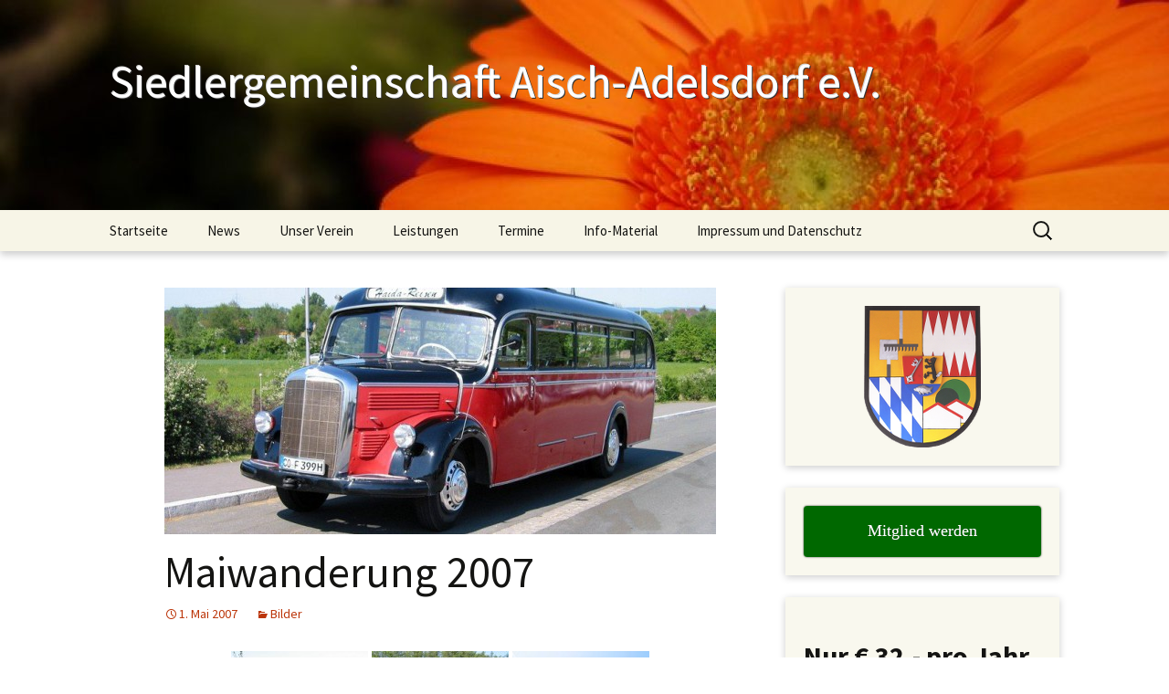

--- FILE ---
content_type: text/html; charset=UTF-8
request_url: https://www.siedler-aisch-adelsdorf.de/maiwanderung-2007/
body_size: 53896
content:
<!DOCTYPE html>
<html lang="de">
<head>
	<meta charset="UTF-8">
	<meta name="viewport" content="width=device-width, initial-scale=1.0">
	<title>Maiwanderung 2007 - Siedlergemeinschaft Aisch-Adelsdorf e.V.</title>
	<link rel="profile" href="https://gmpg.org/xfn/11">
	<link rel="pingback" href="https://www.siedler-aisch-adelsdorf.de/xmlrpc.php">
	<meta name='robots' content='index, follow, max-image-preview:large, max-snippet:-1, max-video-preview:-1' />

	<!-- This site is optimized with the Yoast SEO plugin v26.7 - https://yoast.com/wordpress/plugins/seo/ -->
	<link rel="canonical" href="https://www.siedler-aisch-adelsdorf.de/maiwanderung-2007/" />
	<meta property="og:locale" content="de_DE" />
	<meta property="og:type" content="article" />
	<meta property="og:title" content="Maiwanderung 2007 - Siedlergemeinschaft Aisch-Adelsdorf e.V." />
	<meta property="og:url" content="https://www.siedler-aisch-adelsdorf.de/maiwanderung-2007/" />
	<meta property="og:site_name" content="Siedlergemeinschaft Aisch-Adelsdorf e.V." />
	<meta property="article:published_time" content="2007-05-01T06:00:09+00:00" />
	<meta property="article:modified_time" content="2021-06-01T19:59:03+00:00" />
	<meta property="og:image" content="https://www.siedler-aisch-adelsdorf.de/wp-content/uploads/2016/03/Maiwanderung-2007__9.jpg" />
	<meta property="og:image:width" content="800" />
	<meta property="og:image:height" content="600" />
	<meta property="og:image:type" content="image/jpeg" />
	<meta name="author" content="Kaspars Paegle" />
	<meta name="twitter:card" content="summary_large_image" />
	<meta name="twitter:label1" content="Verfasst von" />
	<meta name="twitter:data1" content="Kaspars Paegle" />
	<script type="application/ld+json" class="yoast-schema-graph">{"@context":"https://schema.org","@graph":[{"@type":"Article","@id":"https://www.siedler-aisch-adelsdorf.de/maiwanderung-2007/#article","isPartOf":{"@id":"https://www.siedler-aisch-adelsdorf.de/maiwanderung-2007/"},"author":{"name":"Kaspars Paegle","@id":"https://www.siedler-aisch-adelsdorf.de/#/schema/person/5278c14654e75de5f653cf997a894865"},"headline":"Maiwanderung 2007","datePublished":"2007-05-01T06:00:09+00:00","dateModified":"2021-06-01T19:59:03+00:00","mainEntityOfPage":{"@id":"https://www.siedler-aisch-adelsdorf.de/maiwanderung-2007/"},"wordCount":3,"image":{"@id":"https://www.siedler-aisch-adelsdorf.de/maiwanderung-2007/#primaryimage"},"thumbnailUrl":"https://www.siedler-aisch-adelsdorf.de/wp-content/uploads/2016/03/Maiwanderung-2007__9.jpg","articleSection":["Bilder"],"inLanguage":"de"},{"@type":"WebPage","@id":"https://www.siedler-aisch-adelsdorf.de/maiwanderung-2007/","url":"https://www.siedler-aisch-adelsdorf.de/maiwanderung-2007/","name":"Maiwanderung 2007 - Siedlergemeinschaft Aisch-Adelsdorf e.V.","isPartOf":{"@id":"https://www.siedler-aisch-adelsdorf.de/#website"},"primaryImageOfPage":{"@id":"https://www.siedler-aisch-adelsdorf.de/maiwanderung-2007/#primaryimage"},"image":{"@id":"https://www.siedler-aisch-adelsdorf.de/maiwanderung-2007/#primaryimage"},"thumbnailUrl":"https://www.siedler-aisch-adelsdorf.de/wp-content/uploads/2016/03/Maiwanderung-2007__9.jpg","datePublished":"2007-05-01T06:00:09+00:00","dateModified":"2021-06-01T19:59:03+00:00","author":{"@id":"https://www.siedler-aisch-adelsdorf.de/#/schema/person/5278c14654e75de5f653cf997a894865"},"breadcrumb":{"@id":"https://www.siedler-aisch-adelsdorf.de/maiwanderung-2007/#breadcrumb"},"inLanguage":"de","potentialAction":[{"@type":"ReadAction","target":["https://www.siedler-aisch-adelsdorf.de/maiwanderung-2007/"]}]},{"@type":"ImageObject","inLanguage":"de","@id":"https://www.siedler-aisch-adelsdorf.de/maiwanderung-2007/#primaryimage","url":"https://www.siedler-aisch-adelsdorf.de/wp-content/uploads/2016/03/Maiwanderung-2007__9.jpg","contentUrl":"https://www.siedler-aisch-adelsdorf.de/wp-content/uploads/2016/03/Maiwanderung-2007__9.jpg","width":800,"height":600},{"@type":"BreadcrumbList","@id":"https://www.siedler-aisch-adelsdorf.de/maiwanderung-2007/#breadcrumb","itemListElement":[{"@type":"ListItem","position":1,"name":"Startseite","item":"https://www.siedler-aisch-adelsdorf.de/"},{"@type":"ListItem","position":2,"name":"Maiwanderung 2007"}]},{"@type":"WebSite","@id":"https://www.siedler-aisch-adelsdorf.de/#website","url":"https://www.siedler-aisch-adelsdorf.de/","name":"Siedlergemeinschaft Aisch-Adelsdorf e.V.","description":"","potentialAction":[{"@type":"SearchAction","target":{"@type":"EntryPoint","urlTemplate":"https://www.siedler-aisch-adelsdorf.de/?s={search_term_string}"},"query-input":{"@type":"PropertyValueSpecification","valueRequired":true,"valueName":"search_term_string"}}],"inLanguage":"de"},{"@type":"Person","@id":"https://www.siedler-aisch-adelsdorf.de/#/schema/person/5278c14654e75de5f653cf997a894865","name":"Kaspars Paegle","url":"https://www.siedler-aisch-adelsdorf.de/author/kaspars/"}]}</script>
	<!-- / Yoast SEO plugin. -->


<link rel="alternate" type="application/rss+xml" title="Siedlergemeinschaft Aisch-Adelsdorf e.V. &raquo; Feed" href="https://www.siedler-aisch-adelsdorf.de/feed/" />
<link rel="alternate" type="application/rss+xml" title="Siedlergemeinschaft Aisch-Adelsdorf e.V. &raquo; Kommentar-Feed" href="https://www.siedler-aisch-adelsdorf.de/comments/feed/" />
<link rel="alternate" title="oEmbed (JSON)" type="application/json+oembed" href="https://www.siedler-aisch-adelsdorf.de/wp-json/oembed/1.0/embed?url=https%3A%2F%2Fwww.siedler-aisch-adelsdorf.de%2Fmaiwanderung-2007%2F" />
<link rel="alternate" title="oEmbed (XML)" type="text/xml+oembed" href="https://www.siedler-aisch-adelsdorf.de/wp-json/oembed/1.0/embed?url=https%3A%2F%2Fwww.siedler-aisch-adelsdorf.de%2Fmaiwanderung-2007%2F&#038;format=xml" />
		<style id="content-control-block-styles">
			@media (max-width: 640px) {
	.cc-hide-on-mobile {
		display: none !important;
	}
}
@media (min-width: 641px) and (max-width: 920px) {
	.cc-hide-on-tablet {
		display: none !important;
	}
}
@media (min-width: 921px) and (max-width: 1440px) {
	.cc-hide-on-desktop {
		display: none !important;
	}
}		</style>
		<style id='wp-img-auto-sizes-contain-inline-css'>
img:is([sizes=auto i],[sizes^="auto," i]){contain-intrinsic-size:3000px 1500px}
/*# sourceURL=wp-img-auto-sizes-contain-inline-css */
</style>
<link rel='stylesheet' id='embedpress-css-css' href='https://www.siedler-aisch-adelsdorf.de/wp-content/plugins/embedpress/assets/css/embedpress.css?ver=1767627285' media='all' />
<link rel='stylesheet' id='embedpress-blocks-style-css' href='https://www.siedler-aisch-adelsdorf.de/wp-content/plugins/embedpress/assets/css/blocks.build.css?ver=1767627285' media='all' />
<link rel='stylesheet' id='embedpress-lazy-load-css-css' href='https://www.siedler-aisch-adelsdorf.de/wp-content/plugins/embedpress/assets/css/lazy-load.css?ver=1767627285' media='all' />
<style id='wp-emoji-styles-inline-css'>

	img.wp-smiley, img.emoji {
		display: inline !important;
		border: none !important;
		box-shadow: none !important;
		height: 1em !important;
		width: 1em !important;
		margin: 0 0.07em !important;
		vertical-align: -0.1em !important;
		background: none !important;
		padding: 0 !important;
	}
/*# sourceURL=wp-emoji-styles-inline-css */
</style>
<link rel='stylesheet' id='wp-block-library-css' href='https://www.siedler-aisch-adelsdorf.de/wp-includes/css/dist/block-library/style.min.css?ver=1f71555fc6f7d74695bdd33d5f643225' media='all' />
<style id='wp-block-library-theme-inline-css'>
.wp-block-audio :where(figcaption){color:#555;font-size:13px;text-align:center}.is-dark-theme .wp-block-audio :where(figcaption){color:#ffffffa6}.wp-block-audio{margin:0 0 1em}.wp-block-code{border:1px solid #ccc;border-radius:4px;font-family:Menlo,Consolas,monaco,monospace;padding:.8em 1em}.wp-block-embed :where(figcaption){color:#555;font-size:13px;text-align:center}.is-dark-theme .wp-block-embed :where(figcaption){color:#ffffffa6}.wp-block-embed{margin:0 0 1em}.blocks-gallery-caption{color:#555;font-size:13px;text-align:center}.is-dark-theme .blocks-gallery-caption{color:#ffffffa6}:root :where(.wp-block-image figcaption){color:#555;font-size:13px;text-align:center}.is-dark-theme :root :where(.wp-block-image figcaption){color:#ffffffa6}.wp-block-image{margin:0 0 1em}.wp-block-pullquote{border-bottom:4px solid;border-top:4px solid;color:currentColor;margin-bottom:1.75em}.wp-block-pullquote :where(cite),.wp-block-pullquote :where(footer),.wp-block-pullquote__citation{color:currentColor;font-size:.8125em;font-style:normal;text-transform:uppercase}.wp-block-quote{border-left:.25em solid;margin:0 0 1.75em;padding-left:1em}.wp-block-quote cite,.wp-block-quote footer{color:currentColor;font-size:.8125em;font-style:normal;position:relative}.wp-block-quote:where(.has-text-align-right){border-left:none;border-right:.25em solid;padding-left:0;padding-right:1em}.wp-block-quote:where(.has-text-align-center){border:none;padding-left:0}.wp-block-quote.is-large,.wp-block-quote.is-style-large,.wp-block-quote:where(.is-style-plain){border:none}.wp-block-search .wp-block-search__label{font-weight:700}.wp-block-search__button{border:1px solid #ccc;padding:.375em .625em}:where(.wp-block-group.has-background){padding:1.25em 2.375em}.wp-block-separator.has-css-opacity{opacity:.4}.wp-block-separator{border:none;border-bottom:2px solid;margin-left:auto;margin-right:auto}.wp-block-separator.has-alpha-channel-opacity{opacity:1}.wp-block-separator:not(.is-style-wide):not(.is-style-dots){width:100px}.wp-block-separator.has-background:not(.is-style-dots){border-bottom:none;height:1px}.wp-block-separator.has-background:not(.is-style-wide):not(.is-style-dots){height:2px}.wp-block-table{margin:0 0 1em}.wp-block-table td,.wp-block-table th{word-break:normal}.wp-block-table :where(figcaption){color:#555;font-size:13px;text-align:center}.is-dark-theme .wp-block-table :where(figcaption){color:#ffffffa6}.wp-block-video :where(figcaption){color:#555;font-size:13px;text-align:center}.is-dark-theme .wp-block-video :where(figcaption){color:#ffffffa6}.wp-block-video{margin:0 0 1em}:root :where(.wp-block-template-part.has-background){margin-bottom:0;margin-top:0;padding:1.25em 2.375em}
/*# sourceURL=/wp-includes/css/dist/block-library/theme.min.css */
</style>
<style id='classic-theme-styles-inline-css'>
/*! This file is auto-generated */
.wp-block-button__link{color:#fff;background-color:#32373c;border-radius:9999px;box-shadow:none;text-decoration:none;padding:calc(.667em + 2px) calc(1.333em + 2px);font-size:1.125em}.wp-block-file__button{background:#32373c;color:#fff;text-decoration:none}
/*# sourceURL=/wp-includes/css/classic-themes.min.css */
</style>
<link rel='stylesheet' id='content-control-block-styles-css' href='https://www.siedler-aisch-adelsdorf.de/wp-content/plugins/content-control/dist/style-block-editor.css?ver=2.6.5' media='all' />
<style id='global-styles-inline-css'>
:root{--wp--preset--aspect-ratio--square: 1;--wp--preset--aspect-ratio--4-3: 4/3;--wp--preset--aspect-ratio--3-4: 3/4;--wp--preset--aspect-ratio--3-2: 3/2;--wp--preset--aspect-ratio--2-3: 2/3;--wp--preset--aspect-ratio--16-9: 16/9;--wp--preset--aspect-ratio--9-16: 9/16;--wp--preset--color--black: #000000;--wp--preset--color--cyan-bluish-gray: #abb8c3;--wp--preset--color--white: #fff;--wp--preset--color--pale-pink: #f78da7;--wp--preset--color--vivid-red: #cf2e2e;--wp--preset--color--luminous-vivid-orange: #ff6900;--wp--preset--color--luminous-vivid-amber: #fcb900;--wp--preset--color--light-green-cyan: #7bdcb5;--wp--preset--color--vivid-green-cyan: #00d084;--wp--preset--color--pale-cyan-blue: #8ed1fc;--wp--preset--color--vivid-cyan-blue: #0693e3;--wp--preset--color--vivid-purple: #9b51e0;--wp--preset--color--dark-gray: #141412;--wp--preset--color--red: #bc360a;--wp--preset--color--medium-orange: #db572f;--wp--preset--color--light-orange: #ea9629;--wp--preset--color--yellow: #fbca3c;--wp--preset--color--dark-brown: #220e10;--wp--preset--color--medium-brown: #722d19;--wp--preset--color--light-brown: #eadaa6;--wp--preset--color--beige: #e8e5ce;--wp--preset--color--off-white: #f7f5e7;--wp--preset--gradient--vivid-cyan-blue-to-vivid-purple: linear-gradient(135deg,rgb(6,147,227) 0%,rgb(155,81,224) 100%);--wp--preset--gradient--light-green-cyan-to-vivid-green-cyan: linear-gradient(135deg,rgb(122,220,180) 0%,rgb(0,208,130) 100%);--wp--preset--gradient--luminous-vivid-amber-to-luminous-vivid-orange: linear-gradient(135deg,rgb(252,185,0) 0%,rgb(255,105,0) 100%);--wp--preset--gradient--luminous-vivid-orange-to-vivid-red: linear-gradient(135deg,rgb(255,105,0) 0%,rgb(207,46,46) 100%);--wp--preset--gradient--very-light-gray-to-cyan-bluish-gray: linear-gradient(135deg,rgb(238,238,238) 0%,rgb(169,184,195) 100%);--wp--preset--gradient--cool-to-warm-spectrum: linear-gradient(135deg,rgb(74,234,220) 0%,rgb(151,120,209) 20%,rgb(207,42,186) 40%,rgb(238,44,130) 60%,rgb(251,105,98) 80%,rgb(254,248,76) 100%);--wp--preset--gradient--blush-light-purple: linear-gradient(135deg,rgb(255,206,236) 0%,rgb(152,150,240) 100%);--wp--preset--gradient--blush-bordeaux: linear-gradient(135deg,rgb(254,205,165) 0%,rgb(254,45,45) 50%,rgb(107,0,62) 100%);--wp--preset--gradient--luminous-dusk: linear-gradient(135deg,rgb(255,203,112) 0%,rgb(199,81,192) 50%,rgb(65,88,208) 100%);--wp--preset--gradient--pale-ocean: linear-gradient(135deg,rgb(255,245,203) 0%,rgb(182,227,212) 50%,rgb(51,167,181) 100%);--wp--preset--gradient--electric-grass: linear-gradient(135deg,rgb(202,248,128) 0%,rgb(113,206,126) 100%);--wp--preset--gradient--midnight: linear-gradient(135deg,rgb(2,3,129) 0%,rgb(40,116,252) 100%);--wp--preset--gradient--autumn-brown: linear-gradient(135deg, rgba(226,45,15,1) 0%, rgba(158,25,13,1) 100%);--wp--preset--gradient--sunset-yellow: linear-gradient(135deg, rgba(233,139,41,1) 0%, rgba(238,179,95,1) 100%);--wp--preset--gradient--light-sky: linear-gradient(135deg,rgba(228,228,228,1.0) 0%,rgba(208,225,252,1.0) 100%);--wp--preset--gradient--dark-sky: linear-gradient(135deg,rgba(0,0,0,1.0) 0%,rgba(56,61,69,1.0) 100%);--wp--preset--font-size--small: 13px;--wp--preset--font-size--medium: 20px;--wp--preset--font-size--large: 36px;--wp--preset--font-size--x-large: 42px;--wp--preset--spacing--20: 0.44rem;--wp--preset--spacing--30: 0.67rem;--wp--preset--spacing--40: 1rem;--wp--preset--spacing--50: 1.5rem;--wp--preset--spacing--60: 2.25rem;--wp--preset--spacing--70: 3.38rem;--wp--preset--spacing--80: 5.06rem;--wp--preset--shadow--natural: 6px 6px 9px rgba(0, 0, 0, 0.2);--wp--preset--shadow--deep: 12px 12px 50px rgba(0, 0, 0, 0.4);--wp--preset--shadow--sharp: 6px 6px 0px rgba(0, 0, 0, 0.2);--wp--preset--shadow--outlined: 6px 6px 0px -3px rgb(255, 255, 255), 6px 6px rgb(0, 0, 0);--wp--preset--shadow--crisp: 6px 6px 0px rgb(0, 0, 0);}:where(.is-layout-flex){gap: 0.5em;}:where(.is-layout-grid){gap: 0.5em;}body .is-layout-flex{display: flex;}.is-layout-flex{flex-wrap: wrap;align-items: center;}.is-layout-flex > :is(*, div){margin: 0;}body .is-layout-grid{display: grid;}.is-layout-grid > :is(*, div){margin: 0;}:where(.wp-block-columns.is-layout-flex){gap: 2em;}:where(.wp-block-columns.is-layout-grid){gap: 2em;}:where(.wp-block-post-template.is-layout-flex){gap: 1.25em;}:where(.wp-block-post-template.is-layout-grid){gap: 1.25em;}.has-black-color{color: var(--wp--preset--color--black) !important;}.has-cyan-bluish-gray-color{color: var(--wp--preset--color--cyan-bluish-gray) !important;}.has-white-color{color: var(--wp--preset--color--white) !important;}.has-pale-pink-color{color: var(--wp--preset--color--pale-pink) !important;}.has-vivid-red-color{color: var(--wp--preset--color--vivid-red) !important;}.has-luminous-vivid-orange-color{color: var(--wp--preset--color--luminous-vivid-orange) !important;}.has-luminous-vivid-amber-color{color: var(--wp--preset--color--luminous-vivid-amber) !important;}.has-light-green-cyan-color{color: var(--wp--preset--color--light-green-cyan) !important;}.has-vivid-green-cyan-color{color: var(--wp--preset--color--vivid-green-cyan) !important;}.has-pale-cyan-blue-color{color: var(--wp--preset--color--pale-cyan-blue) !important;}.has-vivid-cyan-blue-color{color: var(--wp--preset--color--vivid-cyan-blue) !important;}.has-vivid-purple-color{color: var(--wp--preset--color--vivid-purple) !important;}.has-black-background-color{background-color: var(--wp--preset--color--black) !important;}.has-cyan-bluish-gray-background-color{background-color: var(--wp--preset--color--cyan-bluish-gray) !important;}.has-white-background-color{background-color: var(--wp--preset--color--white) !important;}.has-pale-pink-background-color{background-color: var(--wp--preset--color--pale-pink) !important;}.has-vivid-red-background-color{background-color: var(--wp--preset--color--vivid-red) !important;}.has-luminous-vivid-orange-background-color{background-color: var(--wp--preset--color--luminous-vivid-orange) !important;}.has-luminous-vivid-amber-background-color{background-color: var(--wp--preset--color--luminous-vivid-amber) !important;}.has-light-green-cyan-background-color{background-color: var(--wp--preset--color--light-green-cyan) !important;}.has-vivid-green-cyan-background-color{background-color: var(--wp--preset--color--vivid-green-cyan) !important;}.has-pale-cyan-blue-background-color{background-color: var(--wp--preset--color--pale-cyan-blue) !important;}.has-vivid-cyan-blue-background-color{background-color: var(--wp--preset--color--vivid-cyan-blue) !important;}.has-vivid-purple-background-color{background-color: var(--wp--preset--color--vivid-purple) !important;}.has-black-border-color{border-color: var(--wp--preset--color--black) !important;}.has-cyan-bluish-gray-border-color{border-color: var(--wp--preset--color--cyan-bluish-gray) !important;}.has-white-border-color{border-color: var(--wp--preset--color--white) !important;}.has-pale-pink-border-color{border-color: var(--wp--preset--color--pale-pink) !important;}.has-vivid-red-border-color{border-color: var(--wp--preset--color--vivid-red) !important;}.has-luminous-vivid-orange-border-color{border-color: var(--wp--preset--color--luminous-vivid-orange) !important;}.has-luminous-vivid-amber-border-color{border-color: var(--wp--preset--color--luminous-vivid-amber) !important;}.has-light-green-cyan-border-color{border-color: var(--wp--preset--color--light-green-cyan) !important;}.has-vivid-green-cyan-border-color{border-color: var(--wp--preset--color--vivid-green-cyan) !important;}.has-pale-cyan-blue-border-color{border-color: var(--wp--preset--color--pale-cyan-blue) !important;}.has-vivid-cyan-blue-border-color{border-color: var(--wp--preset--color--vivid-cyan-blue) !important;}.has-vivid-purple-border-color{border-color: var(--wp--preset--color--vivid-purple) !important;}.has-vivid-cyan-blue-to-vivid-purple-gradient-background{background: var(--wp--preset--gradient--vivid-cyan-blue-to-vivid-purple) !important;}.has-light-green-cyan-to-vivid-green-cyan-gradient-background{background: var(--wp--preset--gradient--light-green-cyan-to-vivid-green-cyan) !important;}.has-luminous-vivid-amber-to-luminous-vivid-orange-gradient-background{background: var(--wp--preset--gradient--luminous-vivid-amber-to-luminous-vivid-orange) !important;}.has-luminous-vivid-orange-to-vivid-red-gradient-background{background: var(--wp--preset--gradient--luminous-vivid-orange-to-vivid-red) !important;}.has-very-light-gray-to-cyan-bluish-gray-gradient-background{background: var(--wp--preset--gradient--very-light-gray-to-cyan-bluish-gray) !important;}.has-cool-to-warm-spectrum-gradient-background{background: var(--wp--preset--gradient--cool-to-warm-spectrum) !important;}.has-blush-light-purple-gradient-background{background: var(--wp--preset--gradient--blush-light-purple) !important;}.has-blush-bordeaux-gradient-background{background: var(--wp--preset--gradient--blush-bordeaux) !important;}.has-luminous-dusk-gradient-background{background: var(--wp--preset--gradient--luminous-dusk) !important;}.has-pale-ocean-gradient-background{background: var(--wp--preset--gradient--pale-ocean) !important;}.has-electric-grass-gradient-background{background: var(--wp--preset--gradient--electric-grass) !important;}.has-midnight-gradient-background{background: var(--wp--preset--gradient--midnight) !important;}.has-small-font-size{font-size: var(--wp--preset--font-size--small) !important;}.has-medium-font-size{font-size: var(--wp--preset--font-size--medium) !important;}.has-large-font-size{font-size: var(--wp--preset--font-size--large) !important;}.has-x-large-font-size{font-size: var(--wp--preset--font-size--x-large) !important;}
:where(.wp-block-post-template.is-layout-flex){gap: 1.25em;}:where(.wp-block-post-template.is-layout-grid){gap: 1.25em;}
:where(.wp-block-term-template.is-layout-flex){gap: 1.25em;}:where(.wp-block-term-template.is-layout-grid){gap: 1.25em;}
:where(.wp-block-columns.is-layout-flex){gap: 2em;}:where(.wp-block-columns.is-layout-grid){gap: 2em;}
:root :where(.wp-block-pullquote){font-size: 1.5em;line-height: 1.6;}
/*# sourceURL=global-styles-inline-css */
</style>
<link rel='stylesheet' id='twentythirteen-fonts-css' href='https://www.siedler-aisch-adelsdorf.de/wp-content/themes/twentythirteen/fonts/source-sans-pro-plus-bitter.css?ver=20230328' media='all' />
<link rel='stylesheet' id='genericons-css' href='https://www.siedler-aisch-adelsdorf.de/wp-content/themes/twentythirteen/genericons/genericons.css?ver=20251101' media='all' />
<link rel='stylesheet' id='twentythirteen-style-css' href='https://www.siedler-aisch-adelsdorf.de/wp-content/themes/twentythirteen/style.css?ver=20251202' media='all' />
<link rel='stylesheet' id='twentythirteen-block-style-css' href='https://www.siedler-aisch-adelsdorf.de/wp-content/themes/twentythirteen/css/blocks.css?ver=20240520' media='all' />
<script src="https://www.siedler-aisch-adelsdorf.de/wp-includes/js/jquery/jquery.min.js?ver=3.7.1" id="jquery-core-js"></script>
<script src="https://www.siedler-aisch-adelsdorf.de/wp-includes/js/jquery/jquery-migrate.min.js?ver=3.4.1" id="jquery-migrate-js"></script>
<script src="https://www.siedler-aisch-adelsdorf.de/wp-content/themes/twentythirteen/js/functions.js?ver=20250727" id="twentythirteen-script-js" defer data-wp-strategy="defer"></script>
<link rel="https://api.w.org/" href="https://www.siedler-aisch-adelsdorf.de/wp-json/" /><link rel="alternate" title="JSON" type="application/json" href="https://www.siedler-aisch-adelsdorf.de/wp-json/wp/v2/posts/340" /><link rel="EditURI" type="application/rsd+xml" title="RSD" href="https://www.siedler-aisch-adelsdorf.de/xmlrpc.php?rsd" />

<link rel='shortlink' href='https://www.siedler-aisch-adelsdorf.de/?p=340' />
<meta name="generator" content="Elementor 3.34.1; features: additional_custom_breakpoints; settings: css_print_method-external, google_font-enabled, font_display-auto">
			<style>
				.e-con.e-parent:nth-of-type(n+4):not(.e-lazyloaded):not(.e-no-lazyload),
				.e-con.e-parent:nth-of-type(n+4):not(.e-lazyloaded):not(.e-no-lazyload) * {
					background-image: none !important;
				}
				@media screen and (max-height: 1024px) {
					.e-con.e-parent:nth-of-type(n+3):not(.e-lazyloaded):not(.e-no-lazyload),
					.e-con.e-parent:nth-of-type(n+3):not(.e-lazyloaded):not(.e-no-lazyload) * {
						background-image: none !important;
					}
				}
				@media screen and (max-height: 640px) {
					.e-con.e-parent:nth-of-type(n+2):not(.e-lazyloaded):not(.e-no-lazyload),
					.e-con.e-parent:nth-of-type(n+2):not(.e-lazyloaded):not(.e-no-lazyload) * {
						background-image: none !important;
					}
				}
			</style>
				<style type="text/css" id="twentythirteen-header-css">
		.site-header {
		background: url(https://www.siedler-aisch-adelsdorf.de/wp-content/uploads/2016/08/cropped-Landesgartenschau_Bayreuth_41.jpg) no-repeat scroll top;
		background-size: 1600px auto;
	}
	@media (max-width: 767px) {
		.site-header {
			background-size: 768px auto;
		}
	}
	@media (max-width: 359px) {
		.site-header {
			background-size: 360px auto;
		}
	}
				.site-title,
		.site-description {
			color: #ffffff;
		}
		</style>
	<link rel="icon" href="https://www.siedler-aisch-adelsdorf.de/wp-content/uploads/2016/04/cropped-siedler_logo-32x32.png" sizes="32x32" />
<link rel="icon" href="https://www.siedler-aisch-adelsdorf.de/wp-content/uploads/2016/04/cropped-siedler_logo-192x192.png" sizes="192x192" />
<link rel="apple-touch-icon" href="https://www.siedler-aisch-adelsdorf.de/wp-content/uploads/2016/04/cropped-siedler_logo-180x180.png" />
<meta name="msapplication-TileImage" content="https://www.siedler-aisch-adelsdorf.de/wp-content/uploads/2016/04/cropped-siedler_logo-270x270.png" />
<style id="sccss">.widget {
	box-shadow: 0px 2px 8px 0px rgba(0, 0, 0, 0.2);
}

.navbar {
    box-shadow: 0px 4px 8px 0px rgba(0, 0, 0, 0.2);
}

.site-content {
  	min-height: 1300px;
}

.site-title {
  font-size: 50px;
  padding: 65px 0 10px;
}

.site-info {display:none;}

.hentry {
    padding-top: 40px;
    padding-right: 0px;
    padding-bottom: 10px;
    padding-left: 0px;
}

header#masthead a.home-link{
/*	background:url('http://www.siedler-aisch-adelsdorf.de/wp-content/uploads/2016/04/logo.png') no-repeat 0 0; display: block;
	background-position: 0px 60%;
*/
}

.site-header .home-link h1 {
/*    padding-left: 130px; */
	text-shadow: -1px -1px lightgray, 1px 1px #333;
	font-weight: normal;
}

h1, h2, h3, h4, h5, h6 {
	font-family: "Source Sans Pro", Helvetica, sans-serif;
}</style></head>

<body class="wp-singular post-template-default single single-post postid-340 single-format-standard wp-embed-responsive wp-theme-twentythirteen single-author sidebar no-avatars elementor-default elementor-kit-1306">
		<div id="page" class="hfeed site">
		<a class="screen-reader-text skip-link" href="#content">
			Zum Inhalt springen		</a>
		<header id="masthead" class="site-header">
						<a class="home-link" href="https://www.siedler-aisch-adelsdorf.de/" rel="home" >
									<h1 class="site-title">Siedlergemeinschaft Aisch-Adelsdorf e.V.</h1>
											</a>

			<div id="navbar" class="navbar">
				<nav id="site-navigation" class="navigation main-navigation">
					<button class="menu-toggle">Menü</button>
					<div class="menu-navigation-container"><ul id="primary-menu" class="nav-menu"><li id="menu-item-1264" class="menu-item menu-item-type-post_type menu-item-object-page menu-item-home menu-item-1264"><a href="https://www.siedler-aisch-adelsdorf.de/">Startseite</a></li>
<li id="menu-item-1375" class="menu-item menu-item-type-post_type menu-item-object-page menu-item-1375"><a href="https://www.siedler-aisch-adelsdorf.de/news/">News</a></li>
<li id="menu-item-53" class="menu-item menu-item-type-post_type menu-item-object-page menu-item-has-children menu-item-53"><a href="https://www.siedler-aisch-adelsdorf.de/vereinsgeschichte/">Unser Verein</a>
<ul class="sub-menu">
	<li id="menu-item-52" class="menu-item menu-item-type-post_type menu-item-object-page menu-item-has-children menu-item-52"><a href="https://www.siedler-aisch-adelsdorf.de/vorstandschaft/">Vorstandschaft</a>
	<ul class="sub-menu">
		<li id="menu-item-1996" class="menu-item menu-item-type-post_type menu-item-object-page menu-item-1996"><a href="https://www.siedler-aisch-adelsdorf.de/verwaltung/">Verwaltung</a></li>
	</ul>
</li>
	<li id="menu-item-546" class="menu-item menu-item-type-post_type menu-item-object-page menu-item-546"><a href="https://www.siedler-aisch-adelsdorf.de/geschichte-des-siedler-vereinsheims/">Unser Siedlerheim</a></li>
	<li id="menu-item-1123" class="menu-item menu-item-type-custom menu-item-object-custom menu-item-1123"><a href="https://www.siedler-aisch-adelsdorf.de/wp-content/uploads/Dokumente/Siedlergemeinschaft-Aisch-Adelsdorf-e.V.-Satzung-2021.07.23.pdf">Satzung</a></li>
	<li id="menu-item-500" class="menu-item menu-item-type-post_type menu-item-object-page menu-item-500"><a href="https://www.siedler-aisch-adelsdorf.de/mitglied-werden/">Mitglied werden</a></li>
	<li id="menu-item-501" class="menu-item menu-item-type-custom menu-item-object-custom menu-item-501"><a target="_blank" href="http://www.verband-wohneigentum.de/bayern/">Verband Wohneigentum</a></li>
	<li id="menu-item-4944" class="menu-item menu-item-type-post_type menu-item-object-page menu-item-4944"><a href="https://www.siedler-aisch-adelsdorf.de/siedlergemeinschaften/">Siedlergemeinschaften</a></li>
</ul>
</li>
<li id="menu-item-1571" class="menu-item menu-item-type-post_type menu-item-object-page menu-item-has-children menu-item-1571"><a href="https://www.siedler-aisch-adelsdorf.de/leistungen/">Leistungen</a>
<ul class="sub-menu">
	<li id="menu-item-1235" class="menu-item menu-item-type-post_type menu-item-object-page menu-item-has-children menu-item-1235"><a href="https://www.siedler-aisch-adelsdorf.de/geraeteverleih/">Geräteverleih</a>
	<ul class="sub-menu">
		<li id="menu-item-4760" class="menu-item menu-item-type-post_type menu-item-object-page menu-item-4760"><a href="https://www.siedler-aisch-adelsdorf.de/allgemein/">Allgemein</a></li>
		<li id="menu-item-4757" class="menu-item menu-item-type-post_type menu-item-object-page menu-item-4757"><a href="https://www.siedler-aisch-adelsdorf.de/geraeteliste/">Geräteliste</a></li>
		<li id="menu-item-4567" class="menu-item menu-item-type-post_type menu-item-object-page menu-item-4567"><a href="https://www.siedler-aisch-adelsdorf.de/geratevideo-s/">Gerätevideo-s</a></li>
	</ul>
</li>
	<li id="menu-item-1530" class="menu-item menu-item-type-post_type menu-item-object-page menu-item-1530"><a href="https://www.siedler-aisch-adelsdorf.de/vereinsheim-mieten/">Vereinsheim mieten</a></li>
	<li id="menu-item-1600" class="menu-item menu-item-type-post_type menu-item-object-page menu-item-1600"><a href="https://www.siedler-aisch-adelsdorf.de/monatsmagazin/">Monatsmagazin</a></li>
	<li id="menu-item-1236" class="menu-item menu-item-type-post_type menu-item-object-page menu-item-1236"><a href="https://www.siedler-aisch-adelsdorf.de/versicherungsschutz/">Versicherungsschutz</a></li>
	<li id="menu-item-3871" class="menu-item menu-item-type-post_type menu-item-object-page menu-item-3871"><a href="https://www.siedler-aisch-adelsdorf.de/strom-und-gasvertraege/">Strom-und Gasverträge</a></li>
	<li id="menu-item-1899" class="menu-item menu-item-type-post_type menu-item-object-page menu-item-1899"><a href="https://www.siedler-aisch-adelsdorf.de/siedlerjugend/">Siedlerjugend</a></li>
</ul>
</li>
<li id="menu-item-1155" class="menu-item menu-item-type-post_type menu-item-object-page menu-item-has-children menu-item-1155"><a href="https://www.siedler-aisch-adelsdorf.de/termine/">Termine</a>
<ul class="sub-menu">
	<li id="menu-item-4682" class="menu-item menu-item-type-post_type menu-item-object-page menu-item-4682"><a href="https://www.siedler-aisch-adelsdorf.de/aascher-vereinskalender/">Aascher Vereinskalender</a></li>
</ul>
</li>
<li id="menu-item-3906" class="menu-item menu-item-type-post_type menu-item-object-page menu-item-has-children menu-item-3906"><a href="https://www.siedler-aisch-adelsdorf.de/info-material/">Info-Material</a>
<ul class="sub-menu">
	<li id="menu-item-3905" class="menu-item menu-item-type-post_type menu-item-object-page menu-item-3905"><a href="https://www.siedler-aisch-adelsdorf.de/rund-ums-haus/">Rund ums Haus</a></li>
	<li id="menu-item-3961" class="menu-item menu-item-type-post_type menu-item-object-page menu-item-3961"><a href="https://www.siedler-aisch-adelsdorf.de/rund-um-den-garten/">Rund um den Garten</a></li>
</ul>
</li>
<li id="menu-item-22" class="menu-item menu-item-type-post_type menu-item-object-page menu-item-privacy-policy menu-item-22"><a rel="privacy-policy" href="https://www.siedler-aisch-adelsdorf.de/impressum/">Impressum und Datenschutz</a></li>
</ul></div>					<form role="search" method="get" class="search-form" action="https://www.siedler-aisch-adelsdorf.de/">
				<label>
					<span class="screen-reader-text">Suche nach:</span>
					<input type="search" class="search-field" placeholder="Suchen …" value="" name="s" />
				</label>
				<input type="submit" class="search-submit" value="Suchen" />
			</form>				</nav><!-- #site-navigation -->
			</div><!-- #navbar -->
		</header><!-- #masthead -->

		<div id="main" class="site-main">

	<div id="primary" class="content-area">
		<div id="content" class="site-content" role="main">

			
				
<article id="post-340" class="post-340 post type-post status-publish format-standard has-post-thumbnail hentry category-bilder">
	<header class="entry-header">
				<div class="entry-thumbnail">
			<img width="604" height="270" src="https://www.siedler-aisch-adelsdorf.de/wp-content/uploads/2016/03/Maiwanderung-2007__9-604x270.jpg" class="attachment-post-thumbnail size-post-thumbnail wp-post-image" alt="" decoding="async" />		</div>
		
				<h1 class="entry-title">Maiwanderung 2007</h1>
		
		<div class="entry-meta">
			<span class="date"><a href="https://www.siedler-aisch-adelsdorf.de/maiwanderung-2007/" title="Permalink zu Maiwanderung 2007" rel="bookmark"><time class="entry-date" datetime="2007-05-01T08:00:09+02:00">1. Mai 2007</time></a></span><span class="categories-links"><a href="https://www.siedler-aisch-adelsdorf.de/category/bilder/" rel="category tag">Bilder</a></span><span class="author vcard"><a class="url fn n" href="https://www.siedler-aisch-adelsdorf.de/author/kaspars/" title="Alle Beiträge von Kaspars Paegle anzeigen" rel="author">Kaspars Paegle</a></span>					</div><!-- .entry-meta -->
	</header><!-- .entry-header -->

		<div class="entry-content">
		<div id='gallery-1' class='gallery galleryid-340 gallery-columns-3 gallery-size-thumbnail'><figure class='gallery-item'>
			<div class='gallery-icon landscape'>
				<a href='https://www.siedler-aisch-adelsdorf.de/maiwanderung-2007__1/'><img decoding="async" width="150" height="150" src="https://www.siedler-aisch-adelsdorf.de/wp-content/uploads/2016/03/Maiwanderung-2007__1-150x150.jpg" class="attachment-thumbnail size-thumbnail" alt="" /></a>
			</div></figure><figure class='gallery-item'>
			<div class='gallery-icon landscape'>
				<a href='https://www.siedler-aisch-adelsdorf.de/maiwanderung-2007__2/'><img decoding="async" width="150" height="150" src="https://www.siedler-aisch-adelsdorf.de/wp-content/uploads/2016/03/Maiwanderung-2007__2-150x150.jpg" class="attachment-thumbnail size-thumbnail" alt="" /></a>
			</div></figure><figure class='gallery-item'>
			<div class='gallery-icon landscape'>
				<a href='https://www.siedler-aisch-adelsdorf.de/maiwanderung-2007__3/'><img decoding="async" width="150" height="150" src="https://www.siedler-aisch-adelsdorf.de/wp-content/uploads/2016/03/Maiwanderung-2007__3-150x150.jpg" class="attachment-thumbnail size-thumbnail" alt="" /></a>
			</div></figure><figure class='gallery-item'>
			<div class='gallery-icon landscape'>
				<a href='https://www.siedler-aisch-adelsdorf.de/maiwanderung-2007__4/'><img loading="lazy" decoding="async" width="150" height="150" src="https://www.siedler-aisch-adelsdorf.de/wp-content/uploads/2016/03/Maiwanderung-2007__4-150x150.jpg" class="attachment-thumbnail size-thumbnail" alt="" /></a>
			</div></figure><figure class='gallery-item'>
			<div class='gallery-icon landscape'>
				<a href='https://www.siedler-aisch-adelsdorf.de/maiwanderung-2007__5/'><img loading="lazy" decoding="async" width="150" height="150" src="https://www.siedler-aisch-adelsdorf.de/wp-content/uploads/2016/03/Maiwanderung-2007__5-150x150.jpg" class="attachment-thumbnail size-thumbnail" alt="" /></a>
			</div></figure><figure class='gallery-item'>
			<div class='gallery-icon landscape'>
				<a href='https://www.siedler-aisch-adelsdorf.de/maiwanderung-2007__6/'><img loading="lazy" decoding="async" width="150" height="150" src="https://www.siedler-aisch-adelsdorf.de/wp-content/uploads/2016/03/Maiwanderung-2007__6-150x150.jpg" class="attachment-thumbnail size-thumbnail" alt="" /></a>
			</div></figure><figure class='gallery-item'>
			<div class='gallery-icon landscape'>
				<a href='https://www.siedler-aisch-adelsdorf.de/maiwanderung-2007__7/'><img loading="lazy" decoding="async" width="150" height="150" src="https://www.siedler-aisch-adelsdorf.de/wp-content/uploads/2016/03/Maiwanderung-2007__7-150x150.jpg" class="attachment-thumbnail size-thumbnail" alt="" /></a>
			</div></figure><figure class='gallery-item'>
			<div class='gallery-icon landscape'>
				<a href='https://www.siedler-aisch-adelsdorf.de/maiwanderung-2007__8/'><img loading="lazy" decoding="async" width="150" height="150" src="https://www.siedler-aisch-adelsdorf.de/wp-content/uploads/2016/03/Maiwanderung-2007__8-150x150.jpg" class="attachment-thumbnail size-thumbnail" alt="" /></a>
			</div></figure><figure class='gallery-item'>
			<div class='gallery-icon landscape'>
				<a href='https://www.siedler-aisch-adelsdorf.de/maiwanderung-2007__9/'><img loading="lazy" decoding="async" width="150" height="150" src="https://www.siedler-aisch-adelsdorf.de/wp-content/uploads/2016/03/Maiwanderung-2007__9-150x150.jpg" class="attachment-thumbnail size-thumbnail" alt="" /></a>
			</div></figure><figure class='gallery-item'>
			<div class='gallery-icon landscape'>
				<a href='https://www.siedler-aisch-adelsdorf.de/maiwanderung-2007__10/'><img loading="lazy" decoding="async" width="150" height="150" src="https://www.siedler-aisch-adelsdorf.de/wp-content/uploads/2016/03/Maiwanderung-2007__10-150x150.jpg" class="attachment-thumbnail size-thumbnail" alt="" /></a>
			</div></figure><figure class='gallery-item'>
			<div class='gallery-icon landscape'>
				<a href='https://www.siedler-aisch-adelsdorf.de/maiwanderung-2007__11/'><img loading="lazy" decoding="async" width="150" height="150" src="https://www.siedler-aisch-adelsdorf.de/wp-content/uploads/2016/03/Maiwanderung-2007__11-150x150.jpg" class="attachment-thumbnail size-thumbnail" alt="" /></a>
			</div></figure><figure class='gallery-item'>
			<div class='gallery-icon portrait'>
				<a href='https://www.siedler-aisch-adelsdorf.de/maiwanderung-2007__12/'><img loading="lazy" decoding="async" width="150" height="150" src="https://www.siedler-aisch-adelsdorf.de/wp-content/uploads/2016/03/Maiwanderung-2007__12-150x150.jpg" class="attachment-thumbnail size-thumbnail" alt="" /></a>
			</div></figure><figure class='gallery-item'>
			<div class='gallery-icon landscape'>
				<a href='https://www.siedler-aisch-adelsdorf.de/maiwanderung-2007__13/'><img loading="lazy" decoding="async" width="150" height="150" src="https://www.siedler-aisch-adelsdorf.de/wp-content/uploads/2016/03/Maiwanderung-2007__13-150x150.jpg" class="attachment-thumbnail size-thumbnail" alt="" /></a>
			</div></figure>
		</div>

	</div><!-- .entry-content -->
	
	<footer class="entry-meta">
		
			</footer><!-- .entry-meta -->
</article><!-- #post -->
						<nav class="navigation post-navigation">
		<h1 class="screen-reader-text">
			Beitragsnavigation		</h1>
		<div class="nav-links">

						<a href="https://www.siedler-aisch-adelsdorf.de/dorffest-2007/" rel="next">Dorffest 2007 <span class="meta-nav">&rarr;</span></a>
		</div><!-- .nav-links -->
	</nav><!-- .navigation -->
						
<div id="comments" class="comments-area">

	
	
</div><!-- #comments -->

			
		</div><!-- #content -->
	</div><!-- #primary -->

	<div id="tertiary" class="sidebar-container" role="complementary">
		<div class="sidebar-inner">
			<div class="widget-area">
				<aside id="text-5" class="widget widget_text">			<div class="textwidget"><div>
<img class="alignnone size-full wp-image-60" src="http://www.siedler-aisch-adelsdorf.de/wp-content/uploads/2016/04/logo.png" alt="siedler-aisch-adelsdorf.de" style="display: block;margin: 0 auto;" />
</div></div>
		</aside><aside id="text-4" class="widget widget_text">			<div class="textwidget"><a class="maxbutton-1 maxbutton maxbutton-mitglied-werden" href="http://www.siedler-aisch-adelsdorf.de/mitglied-werden/"><span class='mb-text'>Mitglied werden</span></a>
</div>
		</aside><aside id="block-7" class="widget widget_block">
<h2 class="wp-block-heading">Nur € 32.- pro Jahr</h2>
</aside><aside id="nav_menu-3" class="widget widget_nav_menu"><h3 class="widget-title">Ihre Mitgliedschaft – unsere Leistungen</h3><nav class="menu-leistungen-container" aria-label="Ihre Mitgliedschaft – unsere Leistungen"><ul id="menu-leistungen" class="menu"><li id="menu-item-1572" class="menu-item menu-item-type-post_type menu-item-object-page menu-item-has-children menu-item-1572"><a href="https://www.siedler-aisch-adelsdorf.de/leistungen/">Leistungen</a>
<ul class="sub-menu">
	<li id="menu-item-42" class="menu-item menu-item-type-post_type menu-item-object-page menu-item-42"><a href="https://www.siedler-aisch-adelsdorf.de/geraeteverleih/">Geräteverleih</a></li>
	<li id="menu-item-1573" class="menu-item menu-item-type-post_type menu-item-object-page menu-item-1573"><a href="https://www.siedler-aisch-adelsdorf.de/vereinsheim-mieten/">Vereinsheim mieten</a></li>
	<li id="menu-item-1599" class="menu-item menu-item-type-post_type menu-item-object-page menu-item-1599"><a href="https://www.siedler-aisch-adelsdorf.de/monatsmagazin/">Monatsmagazin</a></li>
	<li id="menu-item-40" class="menu-item menu-item-type-post_type menu-item-object-page menu-item-40"><a href="https://www.siedler-aisch-adelsdorf.de/versicherungsschutz/">Versicherungsschutz</a></li>
	<li id="menu-item-1900" class="menu-item menu-item-type-post_type menu-item-object-page menu-item-1900"><a href="https://www.siedler-aisch-adelsdorf.de/siedlerjugend/">Siedlerjugend</a></li>
</ul>
</li>
</ul></nav></aside>			</div><!-- .widget-area -->
		</div><!-- .sidebar-inner -->
	</div><!-- #tertiary -->

		</div><!-- #main -->
		<footer id="colophon" class="site-footer">
				<div id="secondary" class="sidebar-container" role="complementary">
		<div class="widget-area">
			<aside id="categories-2" class="widget widget_categories"><h3 class="widget-title">Kategorien</h3><form action="https://www.siedler-aisch-adelsdorf.de" method="get"><label class="screen-reader-text" for="cat">Kategorien</label><select  name='cat' id='cat' class='postform'>
	<option value='-1'>Kategorie auswählen</option>
	<option class="level-0" value="2">Aktionen</option>
	<option class="level-0" value="15">Allgemein</option>
	<option class="level-0" value="10">Bilder</option>
	<option class="level-0" value="7">Fernweh Abend</option>
	<option class="level-0" value="18">Gartenberatung</option>
	<option class="level-0" value="8">Jahreshauptversammlung</option>
	<option class="level-0" value="14">Leistungen</option>
	<option class="level-0" value="13">SeeSide Adelsdorf</option>
	<option class="level-0" value="12">Siedlerbrief</option>
	<option class="level-0" value="16">Tipps</option>
	<option class="level-0" value="6">Wanderungen</option>
</select>
</form><script>
( ( dropdownId ) => {
	const dropdown = document.getElementById( dropdownId );
	function onSelectChange() {
		setTimeout( () => {
			if ( 'escape' === dropdown.dataset.lastkey ) {
				return;
			}
			if ( dropdown.value && parseInt( dropdown.value ) > 0 && dropdown instanceof HTMLSelectElement ) {
				dropdown.parentElement.submit();
			}
		}, 250 );
	}
	function onKeyUp( event ) {
		if ( 'Escape' === event.key ) {
			dropdown.dataset.lastkey = 'escape';
		} else {
			delete dropdown.dataset.lastkey;
		}
	}
	function onClick() {
		delete dropdown.dataset.lastkey;
	}
	dropdown.addEventListener( 'keyup', onKeyUp );
	dropdown.addEventListener( 'click', onClick );
	dropdown.addEventListener( 'change', onSelectChange );
})( "cat" );

//# sourceURL=WP_Widget_Categories%3A%3Awidget
</script>
</aside>
		<aside id="recent-posts-2" class="widget widget_recent_entries">
		<h3 class="widget-title">Aus dem Vereinsleben</h3><nav aria-label="Aus dem Vereinsleben">
		<ul>
											<li>
					<a href="https://www.siedler-aisch-adelsdorf.de/siedlerbrief-dezember-2025/">Siedlerbrief -Dezember 2025</a>
									</li>
											<li>
					<a href="https://www.siedler-aisch-adelsdorf.de/siedlerbrief-november-2025/">Siedlerbrief -November 2025</a>
									</li>
											<li>
					<a href="https://www.siedler-aisch-adelsdorf.de/siedlerbrief-september-oktober-2025/">Siedlerbrief September/Oktober 2025</a>
									</li>
											<li>
					<a href="https://www.siedler-aisch-adelsdorf.de/unser-august-siedlerbrief-ist-da-voller-aktionen-highlights/">&#x1f4ec; &#x1f33c; Unser August Siedlerbrief ist da – voller Aktionen &amp; Highlights!</a>
									</li>
					</ul>

		</nav></aside><aside id="media_image-2" class="widget widget_media_image"><h3 class="widget-title">Mitglied im</h3><a href="https://www.verband-wohneigentum.de/bayern/"><img width="300" height="128" src="https://www.siedler-aisch-adelsdorf.de/wp-content/uploads/2021/06/Verband_Wohneigentum_Logo-300x128.png" class="image wp-image-1456  attachment-medium size-medium" alt="" style="max-width: 100%; height: auto;" decoding="async" srcset="https://www.siedler-aisch-adelsdorf.de/wp-content/uploads/2021/06/Verband_Wohneigentum_Logo-300x128.png 300w, https://www.siedler-aisch-adelsdorf.de/wp-content/uploads/2021/06/Verband_Wohneigentum_Logo-1024x435.png 1024w, https://www.siedler-aisch-adelsdorf.de/wp-content/uploads/2021/06/Verband_Wohneigentum_Logo-768x326.png 768w, https://www.siedler-aisch-adelsdorf.de/wp-content/uploads/2021/06/Verband_Wohneigentum_Logo-1536x653.png 1536w, https://www.siedler-aisch-adelsdorf.de/wp-content/uploads/2021/06/Verband_Wohneigentum_Logo.png 2000w" sizes="(max-width: 300px) 100vw, 300px" /></a></aside>		</div><!-- .widget-area -->
	</div><!-- #secondary -->

			<div class="site-info">
								<a class="privacy-policy-link" href="https://www.siedler-aisch-adelsdorf.de/impressum/" rel="privacy-policy">Impressum und Datenschutz</a><span role="separator" aria-hidden="true"></span>				<a href="https://de.wordpress.org/" class="imprint">
					Mit Stolz präsentiert von WordPress				</a>
			</div><!-- .site-info -->
		</footer><!-- #colophon -->
	</div><!-- #page -->

	<script type="speculationrules">
{"prefetch":[{"source":"document","where":{"and":[{"href_matches":"/*"},{"not":{"href_matches":["/wp-*.php","/wp-admin/*","/wp-content/uploads/*","/wp-content/*","/wp-content/plugins/*","/wp-content/themes/twentythirteen/*","/*\\?(.+)"]}},{"not":{"selector_matches":"a[rel~=\"nofollow\"]"}},{"not":{"selector_matches":".no-prefetch, .no-prefetch a"}}]},"eagerness":"conservative"}]}
</script>
<!--noptimize--><!--email_off--><style type='text/css'>.maxbutton-1.maxbutton.maxbutton-mitglied-werden{position:relative;text-decoration:none;display:inline-block;vertical-align:middle;border-color:#ffffff;width:260px;height:56px;border-width:2px;border-radius:4px 4px 4px 4px;background:#006800;-pie-background:linear-gradient(#006800 45%, #006800);background:-webkit-gradient(linear, left top, left bottom, color-stop(45%, #006800), color-stop(1, #006800));background:-moz-linear-gradient(#006800 45%, #006800);background:-o-linear-gradient(#006800 45%, #006800);background:linear-gradient(#006800 45%, #006800);box-shadow:0px 0px 2px 0 #333333}.maxbutton-1.maxbutton.maxbutton-mitglied-werden:hover{border-color:#ffffff;background:#00a714;-pie-background:linear-gradient(#00a714 45%, #00a714);background:-webkit-gradient(linear, left top, left bottom, color-stop(45%, #00a714), color-stop(1, #00a714));background:-moz-linear-gradient(#00a714 45%, #00a714);background:-o-linear-gradient(#00a714 45%, #00a714);background:linear-gradient(#00a714 45%, #00a714);box-shadow:0px 0px 2px 0 #333333}.maxbutton-1.maxbutton.maxbutton-mitglied-werden .mb-text{color:#ffffff;font-family:Verdana;font-size:18px;text-align:center;font-style:normal;font-weight:normal;line-height:1em;box-sizing:border-box;display:block;background-color:unset;padding:18px 0px 0px 0px;text-shadow:0px 0px 0px #656670}.maxbutton-1.maxbutton.maxbutton-mitglied-werden:hover .mb-text{color:#ffffff;text-shadow:0px 0px 0px #656670}@media only screen and (min-width:0px) and (max-width:480px){.maxbutton-1.maxbutton.maxbutton-mitglied-werden{width:90%}.maxbutton-1.maxbutton.maxbutton-mitglied-werden .mb-text{font-size:14px}}
</style><!--/email_off--><!--/noptimize-->
			<script>
				const lazyloadRunObserver = () => {
					const lazyloadBackgrounds = document.querySelectorAll( `.e-con.e-parent:not(.e-lazyloaded)` );
					const lazyloadBackgroundObserver = new IntersectionObserver( ( entries ) => {
						entries.forEach( ( entry ) => {
							if ( entry.isIntersecting ) {
								let lazyloadBackground = entry.target;
								if( lazyloadBackground ) {
									lazyloadBackground.classList.add( 'e-lazyloaded' );
								}
								lazyloadBackgroundObserver.unobserve( entry.target );
							}
						});
					}, { rootMargin: '200px 0px 200px 0px' } );
					lazyloadBackgrounds.forEach( ( lazyloadBackground ) => {
						lazyloadBackgroundObserver.observe( lazyloadBackground );
					} );
				};
				const events = [
					'DOMContentLoaded',
					'elementor/lazyload/observe',
				];
				events.forEach( ( event ) => {
					document.addEventListener( event, lazyloadRunObserver );
				} );
			</script>
			<script src="https://www.siedler-aisch-adelsdorf.de/wp-content/plugins/embedpress/assets/js/gallery-justify.js?ver=1767627285" id="embedpress-gallery-justify-js"></script>
<script src="https://www.siedler-aisch-adelsdorf.de/wp-content/plugins/embedpress/assets/js/lazy-load.js?ver=1767627285" id="embedpress-lazy-load-js"></script>
<script src="https://www.siedler-aisch-adelsdorf.de/wp-includes/js/imagesloaded.min.js?ver=5.0.0" id="imagesloaded-js"></script>
<script src="https://www.siedler-aisch-adelsdorf.de/wp-includes/js/masonry.min.js?ver=4.2.2" id="masonry-js"></script>
<script src="https://www.siedler-aisch-adelsdorf.de/wp-includes/js/jquery/jquery.masonry.min.js?ver=3.1.2b" id="jquery-masonry-js"></script>
<script src="https://www.siedler-aisch-adelsdorf.de/wp-content/plugins/premium-addons-for-elementor/assets/frontend/min-js/elements-handler.min.js?ver=4.11.63" id="pa-elements-handler-js"></script>
<script id="wp-emoji-settings" type="application/json">
{"baseUrl":"https://s.w.org/images/core/emoji/17.0.2/72x72/","ext":".png","svgUrl":"https://s.w.org/images/core/emoji/17.0.2/svg/","svgExt":".svg","source":{"concatemoji":"https://www.siedler-aisch-adelsdorf.de/wp-includes/js/wp-emoji-release.min.js?ver=1f71555fc6f7d74695bdd33d5f643225"}}
</script>
<script type="module">
/*! This file is auto-generated */
const a=JSON.parse(document.getElementById("wp-emoji-settings").textContent),o=(window._wpemojiSettings=a,"wpEmojiSettingsSupports"),s=["flag","emoji"];function i(e){try{var t={supportTests:e,timestamp:(new Date).valueOf()};sessionStorage.setItem(o,JSON.stringify(t))}catch(e){}}function c(e,t,n){e.clearRect(0,0,e.canvas.width,e.canvas.height),e.fillText(t,0,0);t=new Uint32Array(e.getImageData(0,0,e.canvas.width,e.canvas.height).data);e.clearRect(0,0,e.canvas.width,e.canvas.height),e.fillText(n,0,0);const a=new Uint32Array(e.getImageData(0,0,e.canvas.width,e.canvas.height).data);return t.every((e,t)=>e===a[t])}function p(e,t){e.clearRect(0,0,e.canvas.width,e.canvas.height),e.fillText(t,0,0);var n=e.getImageData(16,16,1,1);for(let e=0;e<n.data.length;e++)if(0!==n.data[e])return!1;return!0}function u(e,t,n,a){switch(t){case"flag":return n(e,"\ud83c\udff3\ufe0f\u200d\u26a7\ufe0f","\ud83c\udff3\ufe0f\u200b\u26a7\ufe0f")?!1:!n(e,"\ud83c\udde8\ud83c\uddf6","\ud83c\udde8\u200b\ud83c\uddf6")&&!n(e,"\ud83c\udff4\udb40\udc67\udb40\udc62\udb40\udc65\udb40\udc6e\udb40\udc67\udb40\udc7f","\ud83c\udff4\u200b\udb40\udc67\u200b\udb40\udc62\u200b\udb40\udc65\u200b\udb40\udc6e\u200b\udb40\udc67\u200b\udb40\udc7f");case"emoji":return!a(e,"\ud83e\u1fac8")}return!1}function f(e,t,n,a){let r;const o=(r="undefined"!=typeof WorkerGlobalScope&&self instanceof WorkerGlobalScope?new OffscreenCanvas(300,150):document.createElement("canvas")).getContext("2d",{willReadFrequently:!0}),s=(o.textBaseline="top",o.font="600 32px Arial",{});return e.forEach(e=>{s[e]=t(o,e,n,a)}),s}function r(e){var t=document.createElement("script");t.src=e,t.defer=!0,document.head.appendChild(t)}a.supports={everything:!0,everythingExceptFlag:!0},new Promise(t=>{let n=function(){try{var e=JSON.parse(sessionStorage.getItem(o));if("object"==typeof e&&"number"==typeof e.timestamp&&(new Date).valueOf()<e.timestamp+604800&&"object"==typeof e.supportTests)return e.supportTests}catch(e){}return null}();if(!n){if("undefined"!=typeof Worker&&"undefined"!=typeof OffscreenCanvas&&"undefined"!=typeof URL&&URL.createObjectURL&&"undefined"!=typeof Blob)try{var e="postMessage("+f.toString()+"("+[JSON.stringify(s),u.toString(),c.toString(),p.toString()].join(",")+"));",a=new Blob([e],{type:"text/javascript"});const r=new Worker(URL.createObjectURL(a),{name:"wpTestEmojiSupports"});return void(r.onmessage=e=>{i(n=e.data),r.terminate(),t(n)})}catch(e){}i(n=f(s,u,c,p))}t(n)}).then(e=>{for(const n in e)a.supports[n]=e[n],a.supports.everything=a.supports.everything&&a.supports[n],"flag"!==n&&(a.supports.everythingExceptFlag=a.supports.everythingExceptFlag&&a.supports[n]);var t;a.supports.everythingExceptFlag=a.supports.everythingExceptFlag&&!a.supports.flag,a.supports.everything||((t=a.source||{}).concatemoji?r(t.concatemoji):t.wpemoji&&t.twemoji&&(r(t.twemoji),r(t.wpemoji)))});
//# sourceURL=https://www.siedler-aisch-adelsdorf.de/wp-includes/js/wp-emoji-loader.min.js
</script>
</body>
</html>
